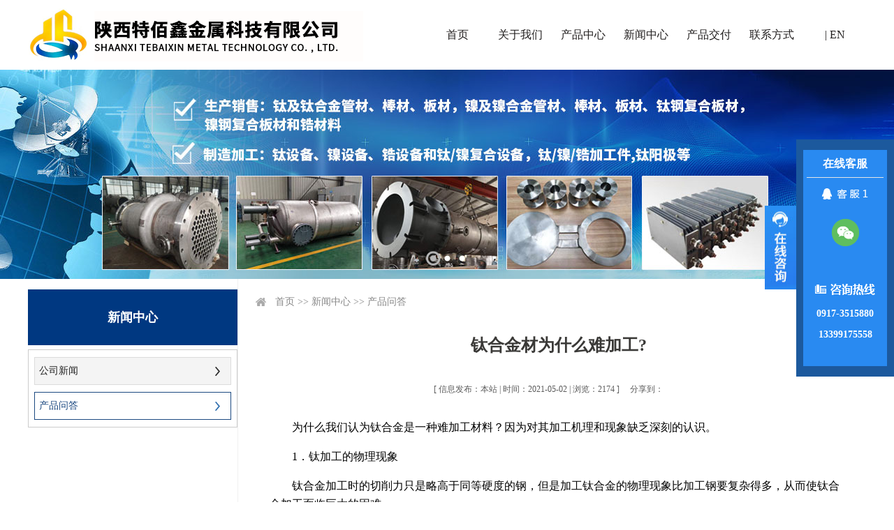

--- FILE ---
content_type: text/html; charset=utf8
request_url: http://www.tbxjs.com/index.php?ie=2-28-60-1
body_size: 6612
content:

<!DOCTYPE html PUBLIC "-//W3C//DTD XHTML 1.0 Transitional//EN" "http://www.w3.org/TR/xhtml1/DTD/xhtml1-transitional.dtd">
<html xmlns="http://www.w3.org/1999/xhtml">
<head>
<title>钛合金材为什么难加工?,产品问答,陕西特佰鑫金属科技有限公司 </title>
<meta http-equiv="x-ua-compatible" content="ie=10" />
<meta http-equiv="Content-Type" content="text/html; charset=utf-8">
<meta name="keywords" content="钛合金材为什么难加工?,产品问答,陕西特佰鑫金属科技有限公司_13399175558_钛换热器厂家_化工用钛反应釜_耐腐蚀钛储罐_钛再沸器_钛冷凝器_钛盘管定制_宝鸡钛阳极_钛搅拌器_钛加工件类_钛管批发_钛棒价格_钛板直供_镍管直供_镍棒_镍板_钛合金加工。电话：0917-3515880">
<meta name="description" content="钛合金材为什么难加工?,,陕西特佰鑫金属科技有限公司_钛换热器厂家_化工用钛反应釜_耐腐蚀钛储罐_钛再沸器_钛冷凝器_钛盘管定制_宝鸡钛阳极_钛搅拌器_钛加工件类_钛管批发_钛棒价格_钛板直供_镍管直供_镍棒_镍板_钛合金加工。电话：0917-3515880">
<link rel="icon" href="favicon.ico" type="image/x-icon" />
<link rel="shortcut icon" href="favicon.ico" type="image/x-icon" />
<link rel="stylesheet" href="./Theme/default/css/index.css">
<link rel="stylesheet" href="./Theme/default/css/banneron.css">
<script type="text/javascript" src="./Sta/js/jquery-1.7.2.min.js"></script>
<script type="text/javascript" src="./Sta/js/jquery-menu.js"></script>
<script type="text/javascript" src="./Theme/default/js/scrollall.js"></script>
<script type="text/javascript" src="./Sta/js/jquery.event.drag-1.5.min.js"></script>
<script type="text/javascript" src="./Sta/js/jquery.touchSlider.js"></script>
<script type="text/javascript" src="./Sta/js/common.js"></script>
<script type="text/javascript" src="./Theme/default/js/RelatedProducts.js"></script>
<script type="text/javascript" charset="utf-8" src="http://static.bshare.cn/b/buttonLite.js#style=-1&amp;uuid=&amp;pophcol=2&amp;lang=zh"></script>
<script type="text/javascript" charset="utf-8" src="http://static.bshare.cn/b/bshareC0.js"></script>
</head>
<body>
<div class="header">
    <div class="header-list">
        <div class="logo"><a href="./index.php"></a></div>
        <div class="menu">
            <ul id="nav-menu"><li class='navOn0'><a href="index.php" target="_self" class="menu_ico0">首页</a></li><li class='navOn1'><a href="http://www.tbxjs.com/index.php?ie=1-2-1" target="_self" class="menu_ico1">关于我们</a></li><li class='navOn2'><a href="http://www.tbxjs.com/index.php?ie=31-4-1" target="_self" class="menu_ico2">产品中心</a></li><li class='navOn3'><a href="http://www.tbxjs.com/index.php?ie=1-26-1" target="_self" class="menu_ico3">新闻中心</a></li><li class='navOn4'><a href="http://www.tbxjs.com/index.php?ie=1-30-1" target="_self" class="menu_ico4">产品交付</a></li><li class='navOn5'><a href="http://www.tbxjs.com/index.php?ie=1-31-1" target="_self" class="menu_ico5">联系方式</a></li><li class='navOn6'><a href="./EN" target="_self" class="menu_ico6">| EN</a></li></ul>        </div>
    </div>
</div>
<div class="banneron">
    <script type="text/javascript">
		$(document).ready(function () {
			$(".main_visual").hover(function(){$("#btn_prev,#btn_next").fadeIn()},function(){$("#btn_prev,#btn_next").fadeOut()})
			$dragBln = false;
			$(".main_image").touchSlider({flexible : true,speed : 200,btn_prev : $("#btn_prev"),btn_next : $("#btn_next"),paging : $(".flicking_con a"),counter : function (e) {$(".flicking_con a").removeClass("on").eq(e.current-1).addClass("on");}});
			$(".main_image").bind("mousedown", function() {$dragBln = false;})
			$(".main_image").bind("dragstart", function() {$dragBln = true;})
			$(".main_image a").click(function() {if($dragBln) {return false;}})
			timer = setInterval(function() { $("#btn_next").click();}, 5000);
			$(".main_visual").hover(function() {clearInterval(timer);}, function() {timer = setInterval(function() { $("#btn_next").click();}, 5000);})
			$(".main_image").bind("touchstart", function() {clearInterval(timer);}).bind("touchend", function() {timer = setInterval(function() { $("#btn_next").click();}, 5000);})
			padd_height=$(".main_image").height();sets_height=padd_height-40;$(".main_image li span").css("height",padd_height);$(".flicking_inner").css("top",sets_height);
		});
	</script>
<div class="main_visual">
	<div class="flicking_con">
		<div class="flicking_inner" >
			<a href="#"></a><a href="#"></a><a href="#"></a>
		</div>
	</div>
	<div class="main_image">
		<ul>
			<li><span style="background:url(./Theme/default/images/a1.jpg) no-repeat 50% 0px"></span></li>
			<li><span style="background:url(./Theme/default/images/a2.jpg) no-repeat 50% 0px"></span></li>
			<li><span style="background:url(./Theme/default/images/a3.jpg) no-repeat 50% 0px"></span></li>
		</ul>
		<a href="javascript:;" id="btn_prev"></a><a href="javascript:;" id="btn_next"></a>
	</div>
</div></div><div class="mainer">
<div class="mainer-list-side">
<div class="mainer-side"><div class='public-side-name'><h1>新闻中心</h1><ul><li ><a href='http://www.tbxjs.com/index.php?ie=1-27-1'>公司新闻</a></li><li class='onm'><a href='http://www.tbxjs.com/index.php?ie=1-28-1'>产品问答</a></li></ul></div>

</div>
<div class="mainer-square">
<div class="mainer-path"><a href='index.php' class='guide_menu'> 首页</a> &gt;&gt; <a  href='http://www.tbxjs.com/index.php?ie=1-26-1' class='guide_menu'>新闻中心</a> &gt;&gt; <a  href='http://www.tbxjs.com/index.php?ie=1-28-1' class='guide_menu'>产品问答</a></div>
<div class="mainer-page-list"><div class='caption'><h1>钛合金材为什么难加工?</h1><div class='share-list-type'><div class='share-list'><b>[ 信息发布：本站 |&nbsp;时间：2021-05-02  |  浏览：2174 ]</b><div class='share'><span >分享到：</span><div class='bshare-custom'>
            <a title='分享到微信' class='bshare-weixin'></a>
            <a title='分享到QQ好友' class='bshare-qqim'></a>
            <a title='分享到QQ空间' class='bshare-qzone'></a>
            <a title='分享到新浪微博' class='bshare-sinaminiblog'></a>
            <a title='分享到人人网' class='bshare-renren'></a>
            <a title='分享到网易微博' class='bshare-neteasemb'></a>
            <a title='更多平台' class='bshare-more bshare-more-icon more-style-addthis'></a>
            </div></div></div></div></div><div class='showText'><p style="font-size:16px;text-indent:2em;margin-top:0px;margin-bottom:1em;line-height:2;">
	<span style="font-size:16px;line-height:26px;"><span style="font-size:16px;line-height:26px;">为什么我们认为</span><a href="http://www.tbxjs.com/" target="_blank"><span style="font-size:16px;line-height:26px;">钛合金</span></a><span style="font-size:16px;line-height:26px;">是一种难加工材料？因为对其加工机理和现象缺乏深刻的认识。</span></span> 
</p>
<p style="font-size:16px;text-indent:2em;margin-top:0px;margin-bottom:1em;line-height:2;">
	<span style="font-size:16px;line-height:26px;">1．</span><a href="http://www.tbxjs.com/" target="_blank"><span style="font-size:16px;line-height:26px;">钛加工</span></a><span style="font-size:16px;line-height:26px;">的物理现象</span>
</p>
<p style="font-size:16px;text-indent:2em;margin-top:0px;margin-bottom:1em;line-height:2;">
	<span style="font-size:16px;line-height:26px;">钛合金加工时的切削力只是略高于同等硬度的钢，但是加工钛合金的物理现象比加工钢要复杂得多，从而使</span><a href="http://www.tbxjs.com/" target="_blank"><span style="font-size:16px;line-height:26px;">钛合金</span></a><span style="font-size:16px;line-height:26px;">加工面临巨大的困难。</span>
</p>
<p style="font-size:16px;text-indent:2em;margin-top:0px;margin-bottom:1em;line-height:2;">
	<span style="font-size:16px;line-height:26px;">大多数的</span><a href="http://www.tbxjs.com/" target="_blank"><span style="font-size:16px;line-height:26px;">钛合金</span></a><span style="font-size:16px;line-height:26px;">的热导率很低，只有钢的1/7，铝的1/16。因此，在切削钛合金过程中产生的热量不会迅速传递给工件或被切屑带走，而集聚在切削区域，所产生的温度可高达1 000℃以上，使刀具的刃口迅速磨损、崩裂和生成积屑瘤，快速出现磨损的刀刃，又使切削区域产生更多的热量，进一步缩短刀具的寿命。</span>
</p>
<p style="font-size:16px;text-indent:2em;margin-top:0px;margin-bottom:1em;line-height:2;">
	<span style="font-size:16px;line-height:26px;">切削过程中产生的高温同时破坏了</span><a href="http://www.tbxjs.com/" target="_blank"><span style="font-size:16px;line-height:26px;">钛合金零件</span></a><span style="font-size:16px;line-height:26px;">的表面完整性，导致零件几何精度下降和出现严重减少其疲劳强度的加工硬化现象。</span>
</p>
<p style="font-size:16px;text-indent:2em;margin-top:0px;margin-bottom:1em;line-height:2;">
	<a href="http://www.tbxjs.com/" target="_blank"><span style="font-size:16px;line-height:26px;">钛合金</span></a><span style="font-size:16px;line-height:26px;">的弹性对零件性能来说可能是有益的，但是在切削过程中，工件的弹性变形是产生振动的重要原因。切削压力使“弹性”的工件离开刀具和反弹，从而使刀具与工件之间摩擦现象大于切削作用。摩擦过程也会产生热，加重了</span><a href="http://www.tbxjs.com/" target="_blank"><span style="font-size:16px;line-height:26px;">钛合金</span></a><span style="font-size:16px;line-height:26px;">导热性不良问题。</span>
</p>
<p style="font-size:16px;text-indent:2em;margin-top:0px;margin-bottom:1em;line-height:2;">
	<span style="font-size:16px;line-height:26px;">加工薄壁或环形等易变形零件时，这个问题就更加严重，将</span><a href="http://www.tbxjs.com/" target="_blank"><span style="font-size:16px;line-height:26px;">钛合金</span></a><span style="font-size:16px;line-height:26px;">薄壁零件加工到预期的尺寸精度不是一件容易的事。因为随着工件材料被刀具推开时，薄壁的局部变形已经超出弹性范围而产生塑性变形，切削点的材料强度和硬度明显增加。此时，按照原先确定的切削速度加工就变得过高，进一步导致刀具急剧磨损。</span>
</p>
<p style="font-size:16px;text-indent:2em;margin-top:0px;margin-bottom:1em;line-height:2;">
	<span style="font-size:16px;line-height:26px;">“热”是</span><a href="http://www.tbxjs.com/" target="_blank"><span style="font-size:16px;line-height:26px;">钛合金</span></a><span style="font-size:16px;line-height:26px;">难加工的“罪魁祸首”！</span>
</p>
<p>
	<span style="font-size:16px;line-height:26px;"><a href="http://www.tbxjs.com/" target="_blank"><img src="http://www.tbxjs.com/images/image/202105/20210502112936_42908.jpg" alt="" /></a><br />
<span style="font-size:16px;line-height:26px;">2.加工钛合金的工艺诀窍</span></span> 
</p>
<p style="font-size:16px;text-indent:2em;margin-top:0px;margin-bottom:1em;line-height:2;">
	<span style="font-size:16px;line-height:26px;">在理解</span><a href="http://www.tbxjs.com/" target="_blank"><span style="font-size:16px;line-height:26px;">钛合金加工</span></a><span style="font-size:16px;line-height:26px;">机理的基础上，加上以往的经验，加工</span><a href="http://www.tbxjs.com/" target="_blank"><span style="font-size:16px;line-height:26px;">钛合金</span></a><span style="font-size:16px;line-height:26px;">的主要工艺诀窍如下：</span>
</p>
<p style="font-size:16px;text-indent:2em;margin-top:0px;margin-bottom:1em;line-height:2;">
	<span style="font-size:16px;line-height:26px;">(1)采用正角型几何形状的刀片，以减少切削力、切削热和工件的变形。</span>
</p>
<p style="font-size:16px;text-indent:2em;margin-top:0px;margin-bottom:1em;line-height:2;">
	<span style="font-size:16px;line-height:26px;">(2)保持恒定的进给以避免工件的硬化，在切削过程中刀具要始终处于进给状态，铣削时径向吃刀量ae应为半径的30%。</span>
</p>
<p style="font-size:16px;text-indent:2em;margin-top:0px;margin-bottom:1em;line-height:2;">
	<span style="font-size:16px;line-height:26px;">(3)采用高压大流量切削液，以保证加工过程的热稳定性，防止因温度过高导致工件表面变性和刀具损坏。</span>
</p>
<p style="font-size:16px;text-indent:2em;margin-top:0px;margin-bottom:1em;line-height:2;">
	<span style="font-size:16px;line-height:26px;">(4)保持刀片刃口锋利，钝的刀具是热集结和磨损的原因，容易导致刀具失效。</span>
</p>
<p style="font-size:16px;text-indent:2em;margin-top:0px;margin-bottom:1em;line-height:2;">
	<span style="font-size:16px;line-height:26px;">(5)尽可能在</span><a href="http://www.tbxjs.com/" target="_blank"><span style="font-size:16px;line-height:26px;">钛合金</span></a><span style="font-size:16px;line-height:26px;">最软的状态加工，因为淬硬后材料变得更难加工，热处理提高了材料的强度并增加刀片的磨损。</span>
</p>
<p style="font-size:16px;text-indent:2em;margin-top:0px;margin-bottom:1em;line-height:2;">
	<span style="font-size:16px;line-height:26px;">(6)使用大的刀尖圆弧半径或倒角切入，尽可能把更多的刀刃进入切削。这可以减少每一点的切削力和热量，防止局部破损。在铣削</span><a href="http://www.tbxjs.com/" target="_blank"><span style="font-size:16px;line-height:26px;">钛合金</span></a><span style="font-size:16px;line-height:26px;">时，各切削参数中切削速度对刀具寿命vc的影响最大，径向吃刀量（铣削深度）ae次之。</span>
</p>
<p>
	<br />
</p>
<div style="text-align:center;">
	<a href="http://www.tbxjs.com/" target="_blank"><img src="http://www.tbxjs.com/images/image/202105/20210502113008_55470.jpg" alt="" /></a> 
</div>
<span style="font-size:16px;line-height:26px;"> 
<div style="text-align:left;">
	<span style="font-size:16px;line-height:26px;"><span style="font-size:16px;line-height:26px;">3.从刀片入手解决</span><a href="http://www.tbxjs.com/" target="_blank"><span style="font-size:16px;line-height:26px;">钛</span></a><span style="font-size:16px;line-height:26px;">加工难题</span></span> 
</div>
</span> 
<p>
	<br />
</p>
<p style="font-size:16px;text-indent:2em;margin-top:0px;margin-bottom:1em;line-height:2;">
	<a href="http://www.tbxjs.com/" target="_blank"><span style="font-size:16px;line-height:26px;">钛合金</span></a><span style="font-size:16px;line-height:26px;">加工时出现的刀片沟槽磨损是后面和前面在沿切削深度方向上的局部磨损，它往往是由于前期加工留下的硬化层所造成的。刀具与工件材料在加工温度超过800℃的化学反应和扩散，也是形成沟槽磨损的原因之一。因为在加工过程中，工件的钛分子在刀片的前面积聚，在高压高温下“焊接”到刀刃上，形成积屑瘤。当积屑瘤从刀刃上剥离时，将刀片的硬质合金涂层带走，因此，</span><a href="http://www.tbxjs.com/" target="_blank"><span style="font-size:16px;line-height:26px;">钛合金</span></a><span style="font-size:16px;line-height:26px;">加工需要特殊的刀片材料和几何形状。</span>
</p>
<p style="font-size:16px;text-indent:2em;margin-top:0px;margin-bottom:1em;line-height:2;">
	<span style="font-size:16px;line-height:26px;">4.适合钛加工的刀具结构</span>
</p>
<p style="font-size:16px;text-indent:2em;margin-top:0px;margin-bottom:1em;line-height:2;">
	<a href="http://www.tbxjs.com/" target="_blank"><span style="font-size:16px;line-height:26px;">钛合金</span></a><span style="font-size:16px;line-height:26px;">加工的焦点是热，大量高压切削液要及时准确地喷射到切削刃上，才能够快速地将热量移除。市场上有专门用于钛合金加工的铣刀独特结构。</span>
</p></div><div id='home-page'><span class='home-page-prev'><a href='http://www.tbxjs.com/index.php?ie=2-28-62-1'title='钛材的焊接要点有哪些？'>[ 上一页 ] 钛材的焊接要点有哪些？</a></span><span class='home-page-next'><a href='http://www.tbxjs.com/index.php?ie=2-28-58-1'title='钛管在发电站的应用有什么优势？'>[ 下一页 ] 钛管在发电站的应用有什么优势？</a></span></div></div>
</div>
</div>
</div>
<div class="footer">
    <div class="footer-list">
        <dl class='public-sort-name'><dt><a href='http://www.tbxjs.com/index.php?ie=1-1-1'>关于我们</a></dt><dd class='sort1'><a href='http://www.tbxjs.com/index.php?ie=1-2-1' target='_blank'>公司简介</a></dd><dd class='sort2'><a href='http://www.tbxjs.com/index.php?ie=1-3-1' target='_blank'>企业文化</a></dd></dl>        <dl class='public-sort-name'><dt><a href='http://www.tbxjs.com/index.php?ie=31-4-1'>产品中心</a></dt><dd class='sort1'><a href='http://www.tbxjs.com/index.php?ie=31-5-1' target='_blank'>设备类</a></dd><dd class='sort2'><a href='http://www.tbxjs.com/index.php?ie=31-12-1' target='_blank'>加工类</a></dd><dd class='sort3'><a href='http://www.tbxjs.com/index.php?ie=31-19-1' target='_blank'>材料类</a></dd></dl>        <dl class='public-sort-name'><dt><a href='http://www.tbxjs.com/index.php?ie=1-26-1'>新闻中心</a></dt><dd class='sort1'><a href='http://www.tbxjs.com/index.php?ie=1-27-1' target='_blank'>公司新闻</a></dd><dd class='sort2'><a href='http://www.tbxjs.com/index.php?ie=1-28-1' target='_blank'>产品问答</a></dd></dl>        <div class="cart-img"><img src='http://www.tbxjs.com/images/place/20201124161133zjOXfl.png' width='100' height='100'><span>扫一扫访问手机站</span></div>
        <dl class="public-sort-name" style="float: right;margin-right: 15px;border-left: 1px solid #323232;padding-left: 100px;">
            <dd class="f-logo"><a href="./index.php"></a></dd>
            <dd class="f-site">地址：陕西省宝鸡市高新开发区马营镇郭家村段23号</dd>
            <dd class="f-tel">电话：0917－3515880</dd>
            <dd class="f-fax">手机：13399175558（同微信）</dd>
            <dd class="f-mail">邮箱：418969267@qq.com</dd>
        </dl>
    </div>
    <div class="footer-copy">
        <div class="copy">
            版权所有<a href="./Admin/governlgn.php" target="_blank">：</a>陕西特佰鑫金属科技有限公司&nbsp;&nbsp;&nbsp;&nbsp;<a
                href="https://beian.miit.gov.cn/" target="_blank">陕ICP备2020016951号</a>&nbsp;&nbsp;&nbsp;技术支持：<a
            href="http://www.bjsjwl.com" target="_blank">世纪网络</a>
            <div class="cart-list">
                <a href="" class="cart-xl" target="_blank"></a>
                <a href="javascript:void (0)" class="cart-wex" target="_blank"><img src='http://www.tbxjs.com/Theme/default/images/wx.jpg' alt='' border='0'/></a>
                <a href="http://wpa.qq.com/msgrd?v=3&uin=418969267&site=qq&menu=yes" class="cart-q" target="_blank"></a>
            </div>
        </div>
    </div>
</div>
<script type="text/javascript" src="./Theme/default/js/jquery.floatqq.js"></script>
<div id="online_qq_layer">
    <div id="online_qq_tab">
        <a id="floatShow" style="display:none;" href="javascript:void(0);">收缩</a>
        <a id="floatHide" style="display:block;" href="javascript:void(0);">展开</a>
    </div>
    <div id="onlineService">
        <div class="onlineMenu">
            <h3 class="tQQ">在线客服</h3>
            <ul>
                <li><a target='_blank' href='http://wpa.qq.com/msgrd?v=3&uin=418969267&site=qq&menu=yes'><img src='http://www.tbxjs.com/Theme/default/images/QQ.png' alt='点击这里给我发消息' border='0' align='absmiddle' title='点击这里给我发消息'/></a></li>
                <li class="weixin"><img src='http://www.tbxjs.com/Theme/default/images/wx.jpg' alt='' border='0' align='absmiddle' title=''/></li>
            </ul>
            <div class="qTel">
                <span></span>
                <p>0917-3515880</p>
                <p>13399175558</p>
            </div>
        </div>
        <div class="btmbg"></div>
    </div>
</div>
<script>
    (function(){
        var src = "https://jspassport.ssl.qhimg.com/11.0.1.js?d182b3f28525f2db83acfaaf6e696dba";
        document.write('<script src="' + src + '" id="sozz"><\/script>');
    })();
</script>
<!--<script type="text/javascript">-->
<!--    document.oncontextmenu=function(){return false};-->
<!--    document.ondragstart=function(){return false};-->
<!--    document.onselectstart =function(){return false};-->
<!--    document.onselect=function(){document.selection.empty();};-->
<!--    document.oncopy=function(){document.selection.empty();};-->
<!--    document.onbeforecopy=function(){return false};-->
<!--    document.onmouseup=function(){document.selection.empty();}-->
<!--    $(document).bind("contextmenu", function () { return false; });//禁止右键-->
<!--    document.oncontextmenu = function () { return false; };-->
<!--    document.onkeydown = function (event) {-->
<!--        if (window.event && window.event.keyCode == 123) {-->
<!--            event.keyCode = 0;-->
<!--            event.returnValue = false;-->
<!--            return false;-->
<!--        }-->
<!--    }-->
<!--</script>-->

</body>
</html>

--- FILE ---
content_type: text/css
request_url: http://www.tbxjs.com/Theme/default/css/index.css
body_size: 120315
content:
@charset "UTF-8";
body, ul, ol, li, p, h1, h2, h3, h4, h5, h6, form, fieldset, img, div, table, tr, th, td, dl, dt, dd {
  margin: 0;
  padding: 0;
}

img {
  border: 0;
}

input, select {
  font-size: 14px;
  vertical-align: middle;
}

ul, ol, li {
  list-style: none;
}

a {
  font-size: 14px;
  color: #000;
  text-decoration: none;
}

::-webkit-input-placeholder {
  font-size: 12px;
  color: #999;
}

:-ms-input-placeholder {
  font-size: 12px;
  color: #999;
}

::-ms-input-placeholder {
  font-size: 12px;
  color: #999;
}

body {
  width: 100%;
  height: auto;
  font-size: 14px;
  font-family: "Microsoft Yahei";
  margin: 0 auto;
  padding: 0;
  background: #fff;
}

.header {
  width: 100%;
  height: 100px;
  background: #fff;
  clear: both;
  overflow: hidden;
}
.header .header-list {
  width: 1200px;
  height: 100px;
  margin: 0 auto;
}
.header .header-list .logo {
  float: left;
  width: 480px;
  height: 76px;
  background: url("../images/logo.png") no-repeat left center;
  margin: 12px auto;
}
.header .header-list .menu {
  float: right;
  width: 630px;
  height: 100px;
}

.banner {
  width: 100%;
  height: 623px;
}

.banneron {
  width: 100%;
  height: 300px;
}

.keywords {
  width: 1200px;
  height: 40px;
  margin: 0 auto;
  clear: both;
  overflow: hidden;
}
.keywords ul li {
  float: left;
  width: auto;
  height: 40px;
  line-height: 40px;
  font-size: 14px;
  color: #505253;
  margin-right: 10px;
}

.about {
  width: 1200px;
  height: 415px;
  background: #EFEFEF;
  border: 1px solid #DCDCDC;
  border-radius: 4px;
  margin: 60px auto 80px auto;
  overflow: hidden;
}
.about .about-list {
  width: 1200px;
  height: 505px;
  margin: 0 auto;
}
.about .about-list .about-title {
  float: left;
  width: 500px;
  height: 310px;
  margin: 40px;
}
.about .about-list .about-title h2 {
  width: 100%;
  height: 40px;
  line-height: 40px;
  text-align: left;
  font-size: 36px;
  color: #003881;
  font-weight: normal;
}
.about .about-list .about-img {
  float: right;
  width: 620px;
  height: 415px;
}
.about .about-list .about-img img {
  display: block;
  width: 620px;
  height: 415px;
}

.place {
  width: 100%;
  height: 137px;
  background: url("../images/place.jpg") no-repeat center;
}

.products {
  width: 100%;
  height: 1283px;
  background: url("../images/probg.jpg") no-repeat center;
  clear: both;
  overflow: hidden;
  margin: 0 auto 30px auto;
}
.products .products-head {
  width: 1200px;
  height: 110px;
  margin: 80px auto 60px auto;
}
.products .products-head a {
  display: block;
  width: 651px;
  height: 110px;
  margin: 0 auto;
}
.products .products-head a span {
  display: block;
  font-size: 36px;
  color: #003881;
  height: 40px;
  line-height: 40px;
  text-align: center;
  margin-bottom: 15px;
}
.products .products-head a b {
  display: block;
  font-size: 13px;
  line-height: 30px;
  color: #53585F;
  letter-spacing: 1px;
  text-align: center;
}
.products .products-list {
  width: 1200px;
  height: 880px;
  margin: 0 auto;
}
.products .products-list .products-sort-list {
  float: left;
  width: 300px;
  height: 880px;
  background: #F4F4F4;
}
.products .products-list .products-sort-list h1 {
  width: 300px;
  height: 60px;
  background: #003881;
  font-weight: normal;
}
.products .products-list .products-sort-list h1 a {
  display: block;
  width: 300px;
  height: 60px;
  line-height: 60px;
  font-size: 24px;
  color: #fff;
  text-align: center;
}
.products .products-list .products-sort-list .products-sort-name {
  width: 290px;
  height: auto;
  margin: 0 5px 15px 5px;
  clear: both;
  overflow: hidden;
}
.products .products-list .products-sort-list .products-sort-name dt {
  width: 100%;
  height: 42px;
  line-height: 42px;
  border-bottom: 1px solid #D8D8D8;
  text-indent: 6px;
  margin: 5px 0 15px 0;
  color: #000;
}
.products .products-list .products-sort-list .products-sort-name dt a {
  font-size: 18px;
  color: #000;
  padding-left: 15px;
}
.products .products-list .products-sort-list .products-sort-name dd {
  height: 30px;
  line-height: 30px;
}
.products .products-list .products-sort-list .products-sort-name dd a {
  font-size: 14px;
  color: rgba(0, 0, 0, 0.8);
  letter-spacing: 2px;
}
.products .products-list .products-sort-list .products-sort-name dd.sort5 a {
  letter-spacing: 0;
}

.pay {
  width: 100%;
  height: 498px;
  background: url("../images/pay.jpg") no-repeat center;
  margin: 0 auto;
  clear: both;
  overflow: hidden;
}
.pay .pay-head {
  width: 1200px;
  height: 100px;
  margin: 30px auto;
}
.pay .pay-head a {
  display: block;
  width: 651px;
  height: 110px;
  margin: 0 auto;
}
.pay .pay-head a span {
  display: block;
  font-size: 36px;
  color: #fff;
  height: 40px;
  line-height: 40px;
  text-align: center;
  margin-bottom: 15px;
}
.pay .pay-head a b {
  display: block;
  font-size: 13px;
  line-height: 30px;
  color: #fefefe;
  letter-spacing: 1px;
  text-align: center;
}
.pay .pay-list {
  width: 1200px;
  height: 240px;
  margin: 0 auto;
}

.advantage {
  width: 1200px;
  height: auto;
  margin: 0 auto;
  clear: both;
  overflow: hidden;
}
.advantage .advantage-head {
  width: 1200px;
  height: 120px;
  margin: 60px auto 45px auto;
}
.advantage .advantage-head span {
  display: block;
  font-size: 32px;
  color: #003881;
  height: 40px;
  line-height: 40px;
  text-align: center;
  margin-bottom: 15px;
}
.advantage .advantage-head span strong {
  font-size: 48px;
}
.advantage .advantage-head b {
  display: block;
  width: 651px;
  margin: 0 auto;
  font-size: 13px;
  line-height: 30px;
  color: #53585F;
  letter-spacing: 1px;
  text-align: center;
}
.advantage .advantage-list {
  width: 1200px;
  height: 414px;
  overflow: hidden;
  margin: 0 auto 80px auto;
}
.advantage .advantage-list .advantage-sort-pic {
  width: 1200px;
  height: 414px;
}
.advantage .advantage-list .advantage-sort-pic ul li {
  float: left;
  width: 314px;
  height: 414px;
  position: relative;
}
.advantage .advantage-list .advantage-sort-pic ul li a {
  display: block;
}
.advantage .advantage-list .advantage-sort-pic ul li a.a-img {
  width: 314px;
  height: 414px;
}
.advantage .advantage-list .advantage-sort-pic ul li a.a-img img {
  display: block;
  width: 314px;
  height: 414px;
}
.advantage .advantage-list .advantage-sort-pic ul li a.a-intro {
  width: 294px;
  height: 88px;
  line-height: 23px;
  padding: 10px;
  position: absolute;
  bottom: 0;
  font-size: 14px;
  color: #565B5F;
}
.advantage .advantage-list .advantage-sort-pic ul li.sort2 {
  margin: 0 128px;
}

.service {
  width: 100%;
  height: auto;
  margin: 0 auto;
  clear: both;
  overflow: hidden;
}
.service .service-head {
  width: 1200px;
  height: 110px;
  clear: both;
  overflow: hidden;
  margin: 120px auto 60px auto;
}
.service .service-head span {
  display: block;
  font-size: 36px;
  color: #003881;
  height: 40px;
  line-height: 40px;
  text-align: center;
  margin-bottom: 15px;
}
.service .service-head b {
  display: block;
  width: 651px;
  margin: 0 auto;
  font-size: 13px;
  line-height: 30px;
  color: #53585F;
  letter-spacing: 1px;
  text-align: center;
}
.service .service-list {
  width: 1300px;
  height: 140px;
  background: url("../images/servicebg.png") no-repeat center;
  margin: 30px auto 60px auto;
}

.news {
  width: 100%;
  height: 949px;
  background: url("../images/news.jpg") no-repeat center;
  margin: 0 auto;
  clear: both;
  overflow: hidden;
}
.news .news-bg {
  width: 1200px;
  height: 849px;
  background: #fff;
  margin: 100px auto 0 auto;
  clear: both;
  overflow: hidden;
}
.news .news-bg .news-head {
  width: 1200px;
  height: 105px;
  margin: 30px auto;
}
.news .news-bg .news-head a {
  display: block;
  width: 651px;
  height: 105px;
  margin: 0 auto;
}
.news .news-bg .news-head a span {
  display: block;
  font-size: 36px;
  color: #003881;
  height: 40px;
  line-height: 40px;
  text-align: center;
  margin-bottom: 15px;
}
.news .news-bg .news-head a b {
  display: block;
  margin: 0 auto;
  font-size: 13px;
  line-height: 30px;
  color: #53585F;
  letter-spacing: 1px;
  text-align: center;
}
.news .news-bg .news-list {
  width: 1200px;
  height: 350px;
  margin: 0 auto;
}
.news .news-bg .product-key {
  width: 1200px;
  height: 0 auto;
  clear: both;
  overflow: hidden;
  margin: 0 auto;
}
.news .news-bg .product-key .product-key-head {
  width: 1140px;
  height: 44px;
  line-height: 44px;
  margin: 0 auto;
  border-bottom: 1px solid #CCD7E6;
}
.news .news-bg .product-key .product-key-head span {
  display: block;
  float: left;
  font-size: 20px;
  color: #003881;
  margin-left: 10px;
}
.news .news-bg .product-key .product-key-head a {
  display: block;
  float: right;
  font-size: 12px;
  color: #666;
  margin-right: 10px;
}
.news .news-bg .product-key .product-key-list {
  width: 1140px;
  height: 220px;
  margin: 0 auto;
}
.news .news-bg .product-key .product-key-list .public-technology {
  width: 100%;
  height: 220px;
}
.news .news-bg .product-key .product-key-list .public-technology ul li {
  float: left;
  width: 530px;
  height: 90px;
  margin: 20px 5px 0 5px;
}
.news .news-bg .product-key .product-key-list .public-technology ul li.technology2, .news .news-bg .product-key .product-key-list .public-technology ul li.technology4 {
  float: right;
}
.news .news-bg .product-key .product-key-list .public-technology ul li a {
  display: block;
  width: 530px;
  height: 90px;
}
.news .news-bg .product-key .product-key-list .public-technology ul li a.a-title {
  width: 100%;
  height: 35px;
  line-height: 35px;
}
.news .news-bg .product-key .product-key-list .public-technology ul li a.a-title b {
  display: block;
  float: left;
  width: 35px;
  height: 35px;
  background: url("../images/tq.png") no-repeat left center;
}
.news .news-bg .product-key .product-key-list .public-technology ul li a.a-title span {
  display: block;
  float: left;
  width: 485px;
  height: 35px;
  line-height: 35px;
  font-size: 15px;
  color: #000;
  overflow: hidden;
}
.news .news-bg .product-key .product-key-list .public-technology ul li a.a-intro {
  width: 100%;
  height: 35px;
  line-height: 35px;
}
.news .news-bg .product-key .product-key-list .public-technology ul li a.a-intro b {
  display: block;
  float: left;
  width: 35px;
  height: 35px;
  background: url("../images/ta.png") no-repeat left center;
}
.news .news-bg .product-key .product-key-list .public-technology ul li a.a-intro span {
  display: block;
  float: left;
  width: 485px;
  height: 60px;
  line-height: 30px;
  font-size: 14px;
  color: #666;
}
.news .news-bg .product-key .product-key-list .public-technology ul li:hover .a-title span {
  color: #003881;
}
.news .news-bg .product-key .product-key-list .public-technology ul li:hover .a-intro span {
  color: rgba(206, 123, 29, 0.8);
}

.footer {
  width: 100%;
  height: 390px;
  background: #1A1A1A;
  clear: both;
  overflow: hidden;
}
.footer .footer-list {
  width: 1200px;
  height: 340px;
  margin: 0 auto;
}
.footer .footer-list .cart-img {
  float: left;
  width: 100px;
  height: 125px;
  margin: 45px 30px 0 0;
}
.footer .footer-list .cart-img img {
  display: block;
  width: 100px;
  height: 100px;
}
.footer .footer-list .cart-img span {
  display: block;
  width: 100px;
  height: 25px;
  line-height: 25px;
  text-align: center;
  font-size: 12px;
  color: #fff;
}
.footer .footer-copy {
  width: 100%;
  height: 50px;
  background: #0F0F0F;
  text-align: left;
}
.footer .footer-copy .copy {
  width: 1200px;
  line-height: 50px;
  font-size: 14px;
  color: rgba(255, 255, 255, 0.6);
  margin: 0 auto;
  position: relative;
}
.footer .footer-copy .copy a {
  font-size: 14px;
  color: rgba(255, 255, 255, 0.6);
}
.footer .footer-copy .copy .cart-list {
  position: absolute;
  right: 0;
  bottom: 10px;
}
.footer .footer-copy .copy .cart-list a {
  display: block;
  float: left;
  width: 25px;
  height: 25px;
  border-radius: 50%;
  margin: 0 5px;
}
.footer .footer-copy .copy .cart-list a.cart-xl {
  background: url("../images/xl.png") no-repeat center #7F8182;
}
.footer .footer-copy .copy .cart-list a.cart-wex {
  background: url("../images/wex.png") no-repeat center #7F8182;
  position: relative;
}
.footer .footer-copy .copy .cart-list a.cart-wex img {
  display: none;
  width: 90px;
  height: 90px;
  position: absolute;
  bottom: 50px;
  left: -30px;
}
.footer .footer-copy .copy .cart-list a.cart-wex:hover img {
  display: block;
}
.footer .footer-copy .copy .cart-list a.cart-q {
  background: url("../images/q.png") no-repeat center #7F8182;
}

/**内容**/
.mainer {
  width: 100%;
  height: auto;
  margin: 0 auto;
  clear: both;
  overflow: hidden;
}
.mainer .mainer-list-side {
  width: 1200px;
  height: auto;
  margin: 0 auto;
}
.mainer .mainer-list-side .mainer-side {
  float: left;
  width: 300px;
  height: auto;
  padding: 15px 0 30px 0;
}
.mainer .mainer-list-side .mainer-square {
  float: right;
  width: 880px;
  height: auto;
  margin: 0 auto;
  border-left: 1px solid #F1F1F1;
  padding: 15px 0 10px 19px;
}
.mainer .mainer-list-side .mainer-square .mainer-path {
  width: 880px;
  height: 35px;
  line-height: 35px;
  background: url(../images/home.png) no-repeat 6px center;
  text-indent: 34px;
  font-size: 14px;
  color: #888;
}
.mainer .mainer-list-side .mainer-square .mainer-path a {
  font-size: 14px;
  color: #888;
}
.mainer .mainer-list-side .mainer-square .mainer-page-list {
  width: 880px;
  height: auto;
  margin: 0 auto;
}
.mainer .mainer-list-side .mainer-square .mainer-page-list .lump-title-list {
  width: 860px;
  height: 50px;
  line-height: 50px;
  background: #F2F2F2;
  padding: 0 10px;
  margin: 15px 0;
}
.mainer .mainer-list-side .mainer-square .mainer-page-list .lump-title-list .lump-title-name {
  float: left;
  width: 85%;
  text-indent: 20px;
  line-height: 50px;
  background: url(../images/lumpNews.png) no-repeat 0 center;
}
.mainer .mainer-list-side .mainer-square .mainer-page-list .lump-title-list .lump-title-name a {
  font-size: 18px;
  font-weight: normal;
  color: #102D53;
}
.mainer .mainer-list-side .mainer-square .mainer-page-list .lump-title-list .lump-title-more {
  float: right;
  width: 15%;
  height: 50px;
  line-height: 50px;
  text-align: right;
}
.mainer .mainer-list-side .mainer-square .mainer-page-list .lump-title-list .lump-title-more a {
  font-size: 14px;
  color: #666;
}
.mainer .mainer-list-side .mainer-square .mainer-page-list .caption {
  width: 96%;
  height: auto;
  margin: 0 auto 30px auto;
}
.mainer .mainer-list-side .mainer-square .mainer-page-list .caption h1 {
  width: 100%;
  color: #3A3937;
  line-height: 40px;
  text-align: center;
  font-size: 24px;
  margin: 25px auto;
}
.mainer .mainer-list-side .mainer-square .mainer-page-list .caption .share-list-type {
  width: 100%;
  height: 30px;
  line-height: 30px;
  text-align: center;
  font-size: 16px;
  color: #555552;
  margin: 25px auto;
}
.mainer .mainer-list-side .mainer-square .mainer-page-list .caption .share-list-type .share-list {
  display: flex;
  display: -webkit-flex;
  height: 36px;
  line-height: 36px;
  font-weight: normal;
  width: 100%;
  text-align: center;
  margin: 0 auto;
  justify-content: center;
}
.mainer .mainer-list-side .mainer-square .mainer-page-list .caption .share-list-type .share-list b {
  display: block;
  height: 36px;
  line-height: 36px;
  width: auto;
  font-weight: normal;
  font-size: 12px;
  color: #5A5A5A;
  margin-right: 15px;
}
.mainer .mainer-list-side .mainer-square .mainer-page-list .caption .share-list-type .share-list .share {
  width: auto;
  height: 36px;
}
.mainer .mainer-list-side .mainer-square .mainer-page-list .caption .share-list-type .share-list .share span {
  display: block;
  float: left;
  font-size: 12px;
  color: #5A5A5A;
}
.mainer .mainer-list-side .mainer-square .mainer-page-list .caption .share-list-type .share-list .share .bshare-custom {
  float: left;
  height: 36px;
  line-height: 36px;
  width: auto;
}
.mainer .mainer-list-side .mainer-square .mainer-page-list .caption .share-list-type .share-list .share .bshare-custom a {
  display: block;
  float: left;
  margin: 9px 2px;
}
.mainer .mainer-list-side .mainer-square .mainer-page-list .showText {
  width: 94%;
  height: auto;
  margin: 0 auto;
}
.mainer .mainer-list-side .mainer-square .mainer-page-list .showText img {
  display: block;
  width: auto;
  margin: 0 auto;
}
.mainer .mainer-list-side .mainer-square .mainer-page-list .page-content {
  width: 94%;
  height: auto;
  margin: 0 auto;
  padding-top: 15px;
}

/*搜索*/
.search-list {
  width: 100%;
  height: 31px;
}
.search-list ul li {
  float: left;
}
.search-list ul li input {
  display: block;
  outline: none;
  border: none;
  background: none;
}
.search-list ul li input:focus {
  outline: none;
  border: none;
}
.search-list ul li.search-input {
  width: 210px;
  height: 31px;
}
.search-list ul li.search-input input {
  width: 210px;
  height: 31px;
  text-indent: 12px;
  font-size: 12px;
  color: #000;
}
.search-list ul li.search-submit {
  width: 45px;
  height: 31px;
}
.search-list ul li.search-submit input {
  width: 45px;
  height: 31px;
  cursor: pointer;
}

/*导航*/
#nav-menu {
  width: 100%;
  height: 100px;
  margin: 0 auto;
}
#nav-menu li {
  float: left;
  width: 90px;
  height: 100px;
  line-height: 100px;
  text-align: center;
  position: relative;
}
#nav-menu li a {
  font-size: 16px;
  color: #211e1e;
  transition: all .2s;
}
#nav-menu li:hover {
  background: #003881;
}
#nav-menu li:hover a {
  color: #fff;
}

/*侧栏*/
.public-side-name {
  width: 100%;
  height: auto;
  margin: 0 auto;
}
.public-side-name h1 {
  width: 100%;
  height: 80px;
  line-height: 80px;
  background: #003881;
  text-align: center;
  font-size: 18px;
  color: #fff;
}
.public-side-name ul {
  width: 298px;
  height: auto;
  border: 1px solid #CBCBCB;
  margin: 6px auto;
}
.public-side-name ul li {
  width: 94%;
  height: 38px;
  line-height: 38px;
  float: none;
  clear: both;
  margin: 10px auto;
  border: 1px solid #DCDCDC;
  text-indent: 6px;
  transition: all .3s;
  background: url("../images/la.png") no-repeat 96% center #F4F4F4;
  overflow: hidden;
}
.public-side-name ul li a {
  display: block;
  width: 100%;
  height: 38px;
  font-size: 14px;
  color: #222;
}
.public-side-name ul li:hover {
  border-color: #003881;
  background: url("../images/lah.png") no-repeat 96% center;
}
.public-side-name ul li:hover a {
  color: #003881;
}
.public-side-name ul li.onm {
  border-color: #1C4981;
  background: url("../images/lah.png") no-repeat 96% center;
}
.public-side-name ul li.onm a {
  color: #1C4981;
}

/*产品*/
.public-goods {
  float: right;
  width: 880px;
  height: auto;
  margin: 0 auto;
  z-index: 99999;
}
.public-goods ul li {
  float: left;
  width: 280px;
  height: 250px;
  position: relative;
  margin: 0 6px 60px 6px;
}
.public-goods ul li a {
  display: block;
}
.public-goods ul li a.a-img {
  width: 280px;
  height: 200px;
  clear: both;
  overflow: hidden;
}
.public-goods ul li a.a-img img {
  display: block;
  width: 280px;
  height: 200px;
  transition: all .45s;
}
.public-goods ul li a.a-title {
  width: 280px;
  height: 50px;
  line-height: 50px;
  background: #003881;
  text-align: center;
  font-size: 16px;
  color: #fff;
}
.public-goods ul li:hover .a-img img {
  transform: scale(1.1);
}

.public-big-goods {
  width: 1200px;
  height: 400px;
  margin: 35px auto 30px auto;
}
.public-big-goods ul li {
  float: left;
  width: 225px;
  height: 190px;
  background: #FFF;
  margin: 0 0 20px 25px;
  box-shadow: 0 0 10px 0 rgba(0, 0, 0, 0.4);
}
.public-big-goods ul li a {
  display: block;
}
.public-big-goods ul li a.a-img {
  width: 225px;
  height: 160px;
  overflow: hidden;
}
.public-big-goods ul li a.a-img img {
  display: block;
  width: 225px;
  height: 160px;
  transition: all .6s;
}
.public-big-goods ul li a.a-title {
  width: 225px;
  height: 30px;
  line-height: 30px;
  text-align: center;
  font-size: 14px;
  color: #434344;
}
.public-big-goods ul li.bigPic {
  width: 450px;
  height: 400px;
  margin: 0;
}
.public-big-goods ul li.bigPic a {
  display: block;
}
.public-big-goods ul li.bigPic a.a-img {
  width: 450px;
  height: 370px;
  overflow: hidden;
}
.public-big-goods ul li.bigPic a.a-img img {
  display: block;
  width: 450px;
  height: 370px;
}
.public-big-goods ul li.bigPic a.a-title {
  width: 450px;
  height: 30px;
  line-height: 30px;
  text-align: center;
  font-size: 14px;
  color: #434344;
}
.public-big-goods ul li:hover img {
  transform: scale(1.1);
}
.public-big-goods ul li:hover .a-title {
  background: #003881;
  font-weight: bold;
  color: #fff !important;
}

.public-goods-list {
  width: 100%;
  height: auto;
  margin: 0 auto;
}
.public-goods-list ul::after {
  content: '';
  display: table;
  overflow: hidden;
  clear: both;
  float: none;
  height: 0;
}
.public-goods-list ul li {
  float: left;
  width: 280px;
  height: 240px;
  margin: 15px 6px;
  z-index: 999;
  overflow: hidden;
  transition: all .4s;
}
.public-goods-list ul li span {
  display: block;
  width: 280px;
  height: 210px;
}
.public-goods-list ul li span a {
  display: block;
  width: 280px;
  height: 210px;
}
.public-goods-list ul li span a img {
  display: block;
  width: 280px;
  height: 210px;
}
.public-goods-list ul li h1 {
  width: 280px;
  height: 30px;
  line-height: 30px;
  text-align: center;
  font-weight: normal;
}
.public-goods-list ul li h1 a {
  display: block;
  font-size: 14px;
  color: #444;
  background: #F4F4F4;
}
.public-goods-list ul li:hover {
  box-shadow: 0 0 6px 0 rgba(0, 0, 0, 0.2);
  transform: translate3d(0px, -2px, 0px);
}

.production-detail-list {
  width: 98%;
  height: auto;
  margin: 30px auto;
}
.production-detail-list .production-detail {
  width: 100%;
  height: 400px;
}
.production-detail-list .production-detail .detail-pic {
  float: left;
  width: 400px;
  height: 300px;
}
.production-detail-list .production-detail .detail-desc {
  float: left;
  width: 400px;
  height: 300px;
  margin: 0 30px;
}
.production-detail-list .production-detail .detail-desc h1 {
  height: 45px;
  line-height: 45px;
  font-size: 24px;
  color: #1C599D;
}
.production-detail-list .production-detail .detail-desc p {
  width: 400px;
  height: 25px;
  line-height: 25px;
  margin: 10px auto;
}
.production-detail-list .production-detail .detail-desc p b {
  display: block;
  float: left;
  width: auto;
  height: 25px;
  line-height: 25px;
  text-align: center;
  font-size: 15px;
  color: #000;
  padding: 0 10px;
  border-radius: 5px;
}
.production-detail-list .production-detail .detail-desc p span {
  display: block;
  float: left;
  height: 25px;
  line-height: 25px;
  width: auto;
  font-size: 14px;
  color: #666;
  overflow: hidden;
}
.production-detail-list .production-detail .detail-desc p.keywords b {
  background: #761F10;
}
.production-detail-list .production-detail .detail-desc p.keywords span {
  color: #761F10;
  font-weight: bold;
}
.production-detail-list .production-detail .detail-desc .tel-online {
  width: auto;
  height: 40px;
  margin-top: 30px;
}
.production-detail-list .production-detail .detail-desc .tel-online .goods-chat {
  float: left;
  width: 65px;
  height: 30px;
  margin: 10px 0;
  padding-left: 10px;
}
.production-detail-list .production-detail .detail-desc .tel-online .goods-online {
  float: left;
  width: 110px;
  height: 40px;
  line-height: 40px;
  text-align: center;
  background: #C30C22;
  margin-left: 9px;
}
.production-detail-list .production-detail .detail-desc .tel-online .goods-online a {
  font-size: 16px;
  color: #fff;
}
.production-detail-list .production-detail .relatedProducts {
  float: left;
  width: 300px;
  height: 300px;
  padding: 0 24px;
  border-left: 1px solid #9E9595;
}
.production-detail-list .production-detail .relatedProducts h2 {
  width: 300px;
  height: 40px;
  line-height: 40px;
  font-size: 16px;
  color: #999;
  margin: 0 0 10px 0;
}
.production-detail-list .production-detail .relatedProducts .relatedProductsList {
  width: 300px;
  height: 225px;
}
.production-detail-list .production-derail-intro {
  width: 100%;
  height: auto;
  margin: 10px auto 30px auto;
}
.production-detail-list .production-derail-intro .intro {
  display: block;
  font-size: 18px;
  color: #000;
  font-weight: bold;
  width: 100%;
  height: 50px;
  line-height: 50px;
  text-align: left !important;
  border-bottom: 1px solid #9E9595;
  margin-bottom: 35px;
}
.production-detail-list .production-derail-intro img {
  width: 80%;
}

.introShow {
  width: 400px;
}
.introShow .mainShow {
  width: 400px;
  height: 300px;
}
.introShow .mainShow a {
  display: block;
  width: 398px;
  height: 298px;
  border: #CCCCCC 1px solid;
  overflow: hidden;
}
.introShow .mainShow a img {
  display: block;
  width: 400px;
  height: 300px;
}
.introShow .scroll {
  width: 400px;
  height: 60px;
  margin: 15px auto;
  overflow: hidden;
}
.introShow .scroll ul {
  float: left;
  width: 380px;
  height: 60px;
  overflow: hidden;
}
.introShow .scroll ul li {
  float: left;
  width: 80px;
  height: 60px;
  margin: 0 7px;
}
.introShow .scroll ul li a {
  display: block;
  width: 78px;
  height: 58px;
  border: 1px solid #F3F3F3;
  overflow: hidden;
}
.introShow .scroll ul li a:hover {
  border: 1px solid #C80000;
}
.introShow .scroll ul li a.currentItem {
  border: 1px solid #C80000;
}
.introShow .scroll ul li a img {
  display: block;
  width: 80px;
  height: 60px;
}
.introShow .scroll .prevView {
  float: left;
  margin-top: 28px;
  width: 7px;
  height: 12px;
  background: url(../images/bgimg.gif) no-repeat -132px -17px;
}
.introShow .scroll .prevView:hover {
  background-position: -146px -17px;
}
.introShow .scroll .nextView {
  float: right;
  margin-top: 28px;
  width: 7px;
  height: 12px;
  background: url(../images/bgimg.gif) no-repeat -153px -17px;
}
.introShow .scroll .nextView:hover {
  background-position: -167px -17px;
}

.mainer-message-contact {
  width: 100%;
  height: auto;
  clear: both;
  overflow: hidden;
}
.mainer-message-contact .mainer-message-contact-head {
  width: 100%;
  height: 45px;
  line-height: 45px;
  text-align: left;
  font-size: 18px;
  color: #333;
  background: #F4F4F4;
  text-indent: 16px;
  margin: 40px 0 15px 0;
}
.mainer-message-contact .mainer-message {
  float: left;
  width: 300px;
  height: auto;
  margin-left: 15px;
}
.mainer-message-contact .mainer-message .mainer-message-list {
  width: 100%;
  height: 320px;
  margin: 0 auto;
}
.mainer-message-contact .mainer-message .mainer-message-list label {
  display: block;
  width: 100%;
  height: 30px;
  margin: 10px 0;
}
.mainer-message-contact .mainer-message .mainer-message-list label input {
  display: block;
  width: 298px;
  height: 28px;
  line-height: 28px;
  outline: none;
  background: none;
  border: 1px solid #ddd;
  font-size: 13px;
  color: #444;
  text-indent: 12px;
}
.mainer-message-contact .mainer-message .mainer-message-list label.label-online-content {
  width: 100%;
  height: 100px;
}
.mainer-message-contact .mainer-message .mainer-message-list label.label-online-content textarea {
  width: 298px;
  height: 98px;
  border: 1px solid #ddd;
  font-family: "Microsoft Yahei";
  font-size: 13px;
  color: #444;
  margin: 0;
  padding: 0;
  text-indent: 12px;
  outline: none;
  resize: none;
}
.mainer-message-contact .mainer-message .mainer-message-list label.label-online-btn {
  width: 140px;
  height: 35px;
}
.mainer-message-contact .mainer-message .mainer-message-list label.label-online-btn input {
  width: 140px;
  height: 35px;
  text-indent: 0;
  font-size: 16px;
  background: #E6212A;
  color: #fff;
  border-color: #E6212A;
  border-radius: 6px;
}
.mainer-message-contact .mainer-message .mainer-message-list label.label-none {
  display: none;
}
.mainer-message-contact .mainer-contact {
  float: right;
  width: 430px;
  height: auto;
  margin-right: 15px;
}
.mainer-message-contact .mainer-contact .mainer-contact-list {
  width: 100%;
  height: 320px;
  margin: 0 auto;
}
.mainer-message-contact .mainer-contact .mainer-contact-list ul li {
  width: 100%;
  height: 49px;
  line-height: 49px;
  text-align: left;
  border-bottom: 1px dashed #ddd;
  text-indent: 40px;
}
.mainer-message-contact .mainer-contact .mainer-contact-list ul li.contact-tel {
  background: url("../images/ctel.png") no-repeat left center;
}
.mainer-message-contact .mainer-contact .mainer-contact-list ul li.contact-fax {
  background: url("../images/cfax.png") no-repeat left center;
}
.mainer-message-contact .mainer-contact .mainer-contact-list ul li.contact-phone {
  background: url("../images/cphone.png") no-repeat left center;
}
.mainer-message-contact .mainer-contact .mainer-contact-list ul li.contact-email {
  background: url("../images/cemail.png") no-repeat left center;
}
.mainer-message-contact .mainer-contact .mainer-contact-list ul li.contact-site {
  background: url("../images/csite.png") no-repeat left center;
}

.mainer-valid {
  width: 100%;
  height: auto;
}
.mainer-valid .mainer-valid-head {
  width: 100%;
  height: 45px;
  line-height: 45px;
  text-align: left;
  font-size: 18px;
  color: #333;
  background: #F4F4F4;
  text-indent: 16px;
}
.mainer-valid .mainer-valid-list {
  width: 100%;
  height: 230px;
  clear: both;
  overflow: hidden;
}

.public-related-goods {
  width: 100%;
  height: 190px;
  margin: 15px auto;
}
.public-related-goods ul li {
  float: left;
  width: 210px;
  height: 190px;
  margin: 0 5px;
}
.public-related-goods ul li a {
  display: block;
}
.public-related-goods ul li a.a-img img {
  display: block;
  width: 210px;
  height: 160px;
}
.public-related-goods ul li a.a-title {
  display: block;
  width: 208px;
  height: 28px;
  line-height: 28px;
  text-align: center;
  border: 1px solid #DCDCDC;
}

/*单片*/
.public-page-intro {
  width: 100%;
  line-height: 30px;
  text-indent: 32px;
  margin: 30px auto 0 auto;
}
.public-page-intro a {
  line-height: 30px;
  font-size: 16px;
  color: #4f5153;
}
.public-page-intro a i {
  display: block;
  width: 90px;
  height: 30px;
  line-height: 30px;
  font-size: 14px;
  color: #003881;
  border: 1px solid #003881;
  text-align: center;
  font-style: normal;
  text-indent: 0;
  border-radius: 3px;
  margin-top: 20px;
}

/**/
.public-sort-name {
  float: left;
  width: auto;
  height: auto;
  text-indent: 10px;
  margin: 25px 100px 0 15px;
}
.public-sort-name dt {
  width: auto;
  height: 40px;
  line-height: 40px;
  font-size: 15px;
  color: #E0E3DA;
  margin-bottom: 15px;
}
.public-sort-name dt a {
  font-size: 15px;
  color: #E0E3DA;
}
.public-sort-name dd {
  width: auto;
  height: 30px;
  line-height: 30px;
  font-size: 13px;
  color: rgba(224, 227, 218, 0.8);
}
.public-sort-name dd a {
  font-size: 13px;
  color: rgba(224, 227, 218, 0.8);
}
.public-sort-name dd.f-logo {
  width: 290px;
  height: 80px;
  background: url("../images/f-logo.png") no-repeat left center;
  margin: 15px 0 30px 0;
}
.public-sort-name dd.f-logo a {
  display: block;
  width: 290px;
  height: 80px;
}
.public-sort-name dd.f-site {
  background: url("../images/f-site.png") no-repeat left center;
  text-indent: 28px;
}
.public-sort-name dd.f-tel {
  background: url("../images/f-tel.png") no-repeat left center;
  text-indent: 28px;
}
.public-sort-name dd.f-mail {
  background: url("../images/f-mail.png") no-repeat left center;
  text-indent: 28px;
}
.public-sort-name dd.f-fax {
  background: url("../images/f-fax.png") no-repeat left center;
  text-indent: 28px;
}

.public-search-list {
  width: 100%;
  height: auto;
  margin: 0 auto;
  clear: both;
  overflow: hidden;
}
.public-search-list ul li {
  width: 98%;
  height: 39px;
  line-height: 40px;
  border-bottom: 1px dashed #CCCCCC;
  text-indent: 30px;
  text-align: left;
  background: url(../images/lumpArrow.png) no-repeat 10px center;
  font-size: 16px;
  color: #575757;
  transition: all .6s;
  margin: 0 auto;
}
.public-search-list ul li a {
  display: block;
  float: left;
  color: #575757;
  text-align: left;
  font-size: 16px;
}
.public-search-list ul li span {
  display: block;
  float: right;
  text-align: left;
  font-weight: 100;
  height: 40px;
  line-height: 40px;
  width: auto;
  font-size: 15px;
  color: #575757;
}
.public-search-list ul li:hover {
  border-color: #003881;
  background: url("../images/lumpOn.png") no-repeat 10px center;
}
.public-search-list ul li:hover a {
  color: #003881;
}

.public-title {
  width: 100%;
  height: auto;
}
.public-title ul li {
  width: 100%;
  height: 37px;
  line-height: 37px;
  overflow: hidden;
  background: url("../images/dt.png") no-repeat left center;
  border-bottom: 1px dashed #dedede;
}
.public-title ul li a {
  display: block;
  line-height: 37px;
  float: left;
  text-align: left;
  font-size: 15px;
  color: #6b696a;
  overflow: hidden;
  text-indent: 12px;
}
.public-title ul li span {
  display: block;
  float: right;
  font-size: 14px;
  color: #555;
}

.public-title-intro {
  width: 1140px;
  height: 350px;
  margin: 0 auto;
}
.public-title-intro ul li {
  float: left;
  width: 335px;
  height: 350px;
}
.public-title-intro ul li.intro2 {
  margin: 0 67px;
}
.public-title-intro ul li a {
  display: block;
  width: 335px;
  height: 350px;
}
.public-title-intro ul li a img {
  display: block;
  width: 335px;
  height: 235px;
}
.public-title-intro ul li a .title-times {
  width: 335px;
  height: 40px;
  line-height: 40px;
}
.public-title-intro ul li a .title-times span {
  display: block;
  float: left;
}
.public-title-intro ul li a .title-times span.s-title {
  font-size: 16px;
  color: #313336;
}
.public-title-intro ul li a .title-times span.s-times {
  float: right;
  font-size: 12px;
  color: rgba(49, 51, 54, 0.7);
}
.public-title-intro ul li a .intro {
  width: 335px;
  height: 75px;
  line-height: 24px;
  font-size: 13px;
  color: rgba(49, 51, 54, 0.85);
}
.public-title-intro ul li a:hover span.s-title {
  color: #003881;
}
.public-title-intro ul li a:hover .intro {
  color: rgba(0, 56, 129, 0.7);
}

.public-title-list {
  width: 100%;
  height: auto;
  margin: 0 auto;
  clear: both;
  overflow: hidden;
}
.public-title-list ul li {
  width: 98%;
  height: 100px;
  background: #F4F4F4;
  margin: 30px 0;
}
.public-title-list ul li .inside-times {
  float: left;
  width: 120px;
  height: 80px;
  background: #003881;
  padding: 10px 0;
}
.public-title-list ul li .inside-times p {
  width: 120px;
  height: 50px;
  line-height: 50px;
  text-align: center;
  font-size: 38px;
  color: #fff;
  font-weight: bold;
}
.public-title-list ul li .inside-times b {
  display: block;
  width: 120px;
  height: 30px;
  line-height: 30px;
  text-align: center;
  font-size: 15px;
  font-weight: normal;
  color: #fff;
}
.public-title-list ul li .inside-title-intro {
  float: right;
  width: 710px;
  height: 100px;
  padding: 0 15px;
}
.public-title-list ul li .inside-title-intro .inside-title {
  display: block;
  width: 710px;
  height: 40px;
  line-height: 40px;
  font-size: 18px;
  color: #000;
}
.public-title-list ul li .inside-title-intro .inside-intro {
  display: block;
  width: 710px;
  height: 50px;
  line-height: 25px;
  font-size: 14px;
  color: #666;
}
.public-title-list ul li:hover .inside-title {
  color: #003881;
}

.public-pic {
  width: 100%;
  height: 230px;
  margin: 0 auto;
  overflow: hidden;
}
.public-pic ul li {
  float: left;
  width: 270px;
  height: 230px;
  margin: 0 10px;
}
.public-pic ul li .a-img {
  display: block;
  width: 270px;
  height: 200px;
  overflow: hidden;
}
.public-pic ul li .a-img img {
  display: block;
  width: 270px;
  height: 200px;
  transition: all .6s;
}
.public-pic ul li .a-title {
  display: block;
  width: 270px;
  text-align: center;
  font-size: 15px;
  color: #fff;
  transition: all .6s;
  height: 30px;
  line-height: 30px;
}
.public-pic ul li:hover .a-img img {
  transform: scale(1.1);
}
.public-pic ul li:hover .a-title {
  color: #fff;
  font-size: 16px;
  font-weight: normal;
}

.public-pic-list {
  width: 100%;
  height: auto;
  margin: 0 auto;
}
.public-pic-list ul::after {
  content: '';
  display: table;
  overflow: hidden;
  clear: both;
  float: none;
  height: 0;
}
.public-pic-list ul li {
  float: left;
  width: 280px;
  height: 240px;
  margin: 15px 6px;
  z-index: 999;
  overflow: hidden;
  transition: all .4s;
}
.public-pic-list ul li span {
  display: block;
  width: 280px;
  height: 210px;
}
.public-pic-list ul li span a {
  display: block;
  width: 280px;
  height: 210px;
}
.public-pic-list ul li span a img {
  display: block;
  width: 280px;
  height: 210px;
}
.public-pic-list ul li h1 {
  width: 280px;
  height: 30px;
  line-height: 30px;
  text-align: center;
  font-weight: normal;
}
.public-pic-list ul li h1 a {
  display: block;
  font-size: 14px;
  color: #444;
  background: #F4F4F4;
}
.public-pic-list ul li:hover {
  box-shadow: 0 0 6px 0 rgba(0, 0, 0, 0.2);
  transform: translate3d(0px, -2px, 0px);
}

.public-pic-list-son {
  width: 100%;
  height: auto;
  margin: 0 auto;
}
.public-pic-list-son ul::after {
  content: '';
  display: table;
  overflow: hidden;
  clear: both;
  float: none;
  height: 0;
}
.public-pic-list-son ul li {
  float: left;
  width: 280px;
  height: 240px;
  margin: 15px 6px;
  z-index: 999;
  overflow: hidden;
  transition: all .4s;
}
.public-pic-list-son ul li span {
  display: block;
  width: 280px;
  height: 210px;
}
.public-pic-list-son ul li span a {
  display: block;
  width: 280px;
  height: 210px;
}
.public-pic-list-son ul li span a img {
  display: block;
  width: 280px;
  height: 210px;
}
.public-pic-list-son ul li h1 {
  width: 280px;
  height: 30px;
  line-height: 30px;
  text-align: center;
  font-weight: normal;
}
.public-pic-list-son ul li h1 a {
  display: block;
  font-size: 14px;
  color: #444;
  background: #F4F4F4;
}
.public-pic-list-son ul li:hover {
  box-shadow: 0 0 6px 0 rgba(0, 0, 0, 0.2);
  transform: translate3d(0px, -2px, 0px);
}

/**分页**/
#home-page {
  width: 98%;
  height: 30px;
  margin: 10px auto;
  display: flex;
  display: -webkit-flex;
  justify-content: space-between;
}
#home-page a {
  font-size: 14px;
  color: #003881;
  height: 30px;
  line-height: 30px;
}

#pagelist {
  width: 100%;
  height: 32px;
  margin: 30px auto 10px auto;
  display: flex;
  display: -webkit-flex;
  justify-content: center;
}
#pagelist a {
  width: 60px;
  height: 30px;
  line-height: 30px;
  font-size: 12px;
  color: #444;
  background: #EDEDED;
  border: #cccccc 1px solid;
  border-radius: 2px;
  text-align: center;
  margin: 0 5px;
}
#pagelist a#nowpage {
  border: #003881 1px solid;
  background-color: #003881;
  color: #ffffff;
}

/**qq**/
#online_qq_layer {
  z-index: 22000;
  position: fixed;
  right: 0px;
  top: 0;
  margin: 200px 0 0 0;
}

#online_qq_tab {
  width: 45px;
  float: left;
  margin: 95px 0 0 0;
  position: relative;
  background: url("../images/qMenu.jpg") no-repeat center;
}
#online_qq_tab a {
  display: block;
  height: 120px;
  line-height: 999em;
  overflow: hidden;
}

#onlineService {
  display: block;
  float: left;
  width: 140px;
  background: #1C599D;
  padding-top: 15px;
  padding-bottom: 15px;
}

.onlineMenu {
  width: 120px;
  height: auto;
  background: #298AF1;
  margin: 0 auto;
}
.onlineMenu h3 {
  font-size: 16px;
  color: #fff;
  font-weight: bold;
  width: 110px;
  margin: 0 auto;
  border-bottom: 1px solid #E5E5E5;
  height: 39px;
  line-height: 40px;
  text-align: center;
}
.onlineMenu li {
  height: 30px;
  text-align: center;
  display: block;
  font-size: 18px;
  font-weight: bold;
  color: #000;
  padding-top: 15px;
}
.onlineMenu li a {
  display: block;
  height: 30px;
  line-height: 30px;
}
.onlineMenu li a img {
  display: block;
  margin: 0 auto;
}
.onlineMenu li.weixin {
  background: url("../images/wx.png") no-repeat center;
  position: relative;
  margin: 10px 0;
}
.onlineMenu li.weixin img {
  display: none;
  width: 100px;
  height: 100px;
  position: absolute;
  right: 120px;
  top: -20px;
}
.onlineMenu li.weixin:hover img {
  display: block;
}
.onlineMenu .qTel {
  width: 110px;
  height: auto;
  padding-top: 30px;
  padding-bottom: 30px;
  margin: 0 auto;
}
.onlineMenu .qTel span {
  display: block;
  width: 110px;
  height: 20px;
  background: url("../images/qTel.png") no-repeat center;
  margin: 0 auto;
  padding-bottom: 20px;
}
.onlineMenu .qTel p {
  font-size: 14px;
  color: #fff;
  font-weight: bold;
  text-align: center;
  height: 30px;
  line-height: 30px;
}

/**online**/
.feedback {
  width: 340px;
  position: fixed;
  right: 0;
  bottom: -9999px;
  background: #fff;
  box-shadow: 0 20px 40px 8px rgba(0, 0, 0, 0.25);
  font-size: 14px;
  border-radius: 10px 10px 0 0;
}
.feedback .feedbackHeader {
  height: 50px;
  line-height: 50px;
  border-radius: 10px 10px 0 0;
  background: #000;
  font-weight: normal;
  cursor: pointer;
  position: relative;
}
.feedback .feedbackHeader .online-tip {
  color: #fff;
  font-size: 16px;
  position: absolute;
  left: 45px;
}
.feedback .feedbackHeader .closeBtn {
  display: none;
  width: 18px;
  height: 18px;
  line-height: 18px;
  text-align: center;
  background: #fff;
  position: absolute;
  right: 15px;
  top: 16px;
  cursor: pointer;
  border-radius: 5px;
}
.feedback .feedbackForm {
  padding: 16px 16px 40px 16px;
}
.feedback .feedbackForm .tips {
  color: #222d38;
  padding-bottom: 20px;
}
.feedback .feedbackForm label {
  display: block;
  margin-bottom: 12px;
}
.feedback .feedbackForm label input, .feedback .feedbackForm label textarea {
  width: 100%;
  box-sizing: border-box;
  box-shadow: inset 0 1px 3px 0 rgba(0, 0, 0, 0.1);
  border-radius: 4px;
  border: solid 1px #ccc;
  color: #222d38;
  display: block;
  outline: none;
}
.feedback .feedbackForm label input:focus, .feedback .feedbackForm label textarea:focus {
  outline: none;
}
.feedback .feedbackForm label input {
  height: 40px;
  line-height: 40px;
  padding: 0 10px;
}
.feedback .feedbackForm label textarea {
  resize: none;
  height: 78px;
  padding: 10px;
  line-height: 20px;
}
.feedback .feedbackForm label .btn {
  background: #003881;
  border-radius: 4px;
  width: 100%;
  box-sizing: border-box;
  border: none;
  height: 40px;
  line-height: 40px;
  color: #ffffff;
  cursor: pointer;
  text-align: center;
}

/*# sourceMappingURL=[data-uri] */


--- FILE ---
content_type: text/css
request_url: http://www.tbxjs.com/Theme/default/css/banneron.css
body_size: 1798
content:
.main_visual {
    width: 100%;
    height: 300px;
    margin: 0 auto;
}
.main_visual .flicking_con {
    width: 990px;
    margin: 0 auto;
    position: relative;
}
.main_visual .flicking_con .flicking_inner {
    position: absolute;
    top: 0;
    left: 47%;
    z-index: 999;
    width: auto;
    height: 21px;
}
.main_visual .flicking_con .flicking_inner a {
    float: left;
    width: 21px;
    height: 21px;
    margin: 0;
    padding: 0;
    background: url('../images/btn_main_img.png') 0 0 no-repeat;
    display: block;
    text-indent: -1000px;
}
.main_visual .flicking_con .flicking_inner a.on {
    background-position: 0 -21px;
}
.main_visual .main_image {
    width: 100%;
    border-top: 0 solid #d7d7d7;
    overflow: hidden;
    margin: 0 auto;
    position: relative;
    height: 300px;
}
.main_visual .main_image ul {
    width: 100%;
    height: auto;
    overflow: hidden;
    position: absolute;
    top: 0;
    left: 0;
}
.main_visual .main_image ul li {
    float: left;
    width: 100%;
    height: auto;
}
.main_visual .main_image ul li span {
    display: block;
    width: 100%;
}
.main_visual .main_image ul li a {
    display: block;
    width: 100%;
    height: auto;
}
.main_visual .main_image #btn_prev,
.main_visual .main_image #btn_next {
    z-index: 11111;
    position: absolute;
    width: 73px!important;
    height: 74px!important;
    top: 50%;
    margin-top: -37px;
    display: none;
}
.main_visual .main_image #btn_prev {
    background: url(../images/hover_left.png) no-repeat left top;
    left: 120px;
}
.main_visual .main_image #btn_next {
    background: url(../images/hover_right.png) no-repeat right top;
    right: 120px;
}
/*# sourceMappingURL=banner.css.map */

--- FILE ---
content_type: text/javascript
request_url: http://www.tbxjs.com/Sta/js/common.js
body_size: 8445
content:
function setTab(name,cursel,css,num){
	for(i=1;i<=num;i++){
	  var menu=document.getElementById(name+i);
	  var con=document.getElementById("con_"+name+"_"+i);
	  menu.className=i==cursel?css:"";
	  con.style.display=i==cursel?"block":"none";
	}
}

function fwlumpshow(cursel,num){
	for(i=1;i<=num;i++){
	  var con=document.getElementById("f"+i);
	  con.style.display=i==cursel?"block":"none";
	}
}

function setlump(name,cursor,n,url,moreid,classon,classout){
	var i;
	for(i=1;i <= n;i++){
		var onlump=name+i;
	    var oncontent="con_"+name+"_"+i;
		GETIDOBJ(moreid).href=url;
		GETIDOBJ(onlump).className=i==cursor?classon:classout;
		GETIDOBJ(oncontent).style.display=i==cursor?"block":"none";
	}
}

function SearchCheck(){
	var kwds = document.getElementById("search-input").value;
	var emsg = "";
	if(kwds == "" || kwds == "请输入关键字"){emsg += "请输入搜索关键词！";}
	if(emsg != "" ) {
		alert(emsg);
		return false;
	}else {
		return true;
	}
}

function SearchexpertCheck(){
	/*var kwds = document.getElementById("expertinput").value;
	var emsg = "";
	if(kwds == "" || kwds == "请输入关键字"){emsg += "请输入搜索关键词！";}
	if(emsg != "" ) {
		alert(emsg);
		return false;
	}else {
		return true;
	}*/
}

function headlgnFormCheckInput() {
	var username = document.getElementById("vipusername").value;
	var password = document.getElementById("vippassword").value;
	//var yzpassword = document.getElementById("regyzpassword").value;
	//var checkcode = document.getElementById("regcheckcode").value;
	var emsg = "";
	if(username == ""){emsg += "1.用户名没有填写！ \n";}
	if(password == ""){emsg += "2.密码没有填写！ \n";}
	//if(password != yzpassword){emsg += "两次输入密码不同！ \n";}
	//if(checkcode == ""){emsg += "验证码没有填写！ \n";}
	if(emsg != "" ) {
		alert(emsg);
		return false;
	}else {
		return true;
	}
}

/*
function：划门显示
parameter：
name 划门表示名
cursel 选中项id
n 划门元素个数
author:
example:
*/

function setstage(name,cursor,n,url,moreid,classon,classout){
	var i;
	for(i=1;i <= n;i++){
		var onlump=name+i;
	    var oncontent="con_"+name+"_"+i;
		GETIDOBJ(moreid).href=url;
		GETIDOBJ(onlump).className=i==cursor?classon:classout;
		GETIDOBJ(oncontent).style.display=i==cursor?"block":"none";
		GETIDOBJ(oncontent).css("background-color","#FFF5B5");
	}
}
function setcitylump(name,cursor,n,linename,cursorname,classon,classout){
	var i;
	for(i=1;i <= n;i++){
		var onlump=name+i;
		GETIDOBJ(onlump).className=i==cursor?classon:classout;
	}
	setflashline("flashcontent",linename,cursorname);
}


function setconsult(name,cursor,n,linkurl,moreid,classon,classout){
	var i;
	for(i=1;i <= n;i++){
		var onlump=name+i;
	  var oncontent="con_"+name+"_"+i;
		GETIDOBJ(moreid).href=linkurl;
		GETIDOBJ(onlump).className=i==cursor?classon:classout;
		GETIDOBJ(oncontent).style.display=i==cursor?"block":"none";
	}
}

function killErr(){	return true;}
window.onerror=killErr;

/*
function：设置png透明
parameter：
weburl 网址
webname 网站名称
author:
example:<IMG src="b_a1.png" onload="setPng(this, 98, 73);" align=absMiddle>
*/
function setPng(img, w, h)
{
	ua = window.navigator.userAgent.toLowerCase();
	if(!/msie/.test(ua))
		return;
	imgStyle = "display:inline-block;" + img.style.cssText;
	strNewHTML = "<span style=\"width:" + w + "px; height:" + h + "px;" + imgStyle + ";" + "filter:progid:DXImageTransform.Microsoft.AlphaImageLoader(src='" + img.src + "', sizingMethod='scale');\"></span>";
	img.outerHTML = strNewHTML;
}

function ProcessUploadPicUrl(url,name,size,v){
	GETIDOBJ(v).value=url;
}

function selectopenurl(url){
	window.open(url,'','');
}

/********漂浮和对联***************/
//核心代码
function GETIDOBJ(element){
	if(arguments.length>1){
	for(var i=0,elements=[],length=arguments.length;i<length;i++)
		elements.push(GETIDOBJ(arguments[i]));
		return elements;
	}
	if(typeof element=="string")
	return document.getElementById(element);
	else
	return element;
}
Function.prototype.bind=function(object){
var method=this;
return function(){
method.apply(object,arguments);
}
}
var Class={
create:function(){
return function(){
this.initialize.apply(this,arguments);
}
}
}
Object.extend=function(destination,resource){
for(var property in resource){
destination[property]=resource[property];
}
return destination;
}
function Closeo(o){
	GETIDOBJ(o).style.display="none";
}
//对联广告类
var float_ad=Class.create();
float_ad.prototype={
    initialize:function(id,content,top,left,width){
        document.write('<div id='+id+' style="position:absolute; z_index:10000;">'+content+'<div onclick="Closeo(\''+id+'\');" style="cursor:hand;">【关闭】</div></div>');
        this.id=GETIDOBJ(id);
        this.top=top;
        if(!!left){
            this.id.style.left="8px";
        }else{
            this.id.style.left=(document.documentElement.clientWidth-width-8)+"px";
            window.onresize=function(){
                this.id.style.left=(document.documentElement.clientWidth-width-8)+"px";
            }.bind(this);
        }
        this.id.style.top=top+"px";

        this.interId=setInterval(this.scroll.bind(this),20);
    },
    scroll:function(){
    	  this.id.style.zIndex="10000";
        this.stmnStartPoint = parseInt(this.id.style.top, 10);
        this.stmnEndPoint =document.documentElement.scrollTop+ this.top;
        if(navigator.userAgent.indexOf("Chrome")>0){
            this.stmnEndPoint=document.body.scrollTop+this.top;
        }
        if ( this.stmnStartPoint != this.stmnEndPoint ) {
                this.stmnScrollAmount = Math.ceil( Math.abs( this.stmnEndPoint - this.stmnStartPoint ) / 15 );
                this.id.style.top = parseInt(this.id.style.top, 10) + ( ( this.stmnEndPoint<this.stmnStartPoint ) ? -this.stmnScrollAmount : this.stmnScrollAmount )+"px";
        }
    }
}
//漂浮广告类
var move_ad=Class.create();
move_ad.prototype={
    initialize:function(imgOption,initPosition,delay){
        this.imgOptions=Object.extend({url:"",link:"",width:120,height:120},imgOption||{});
        this.adPosition=Object.extend({left:40,top:120},initPosition||{});
        this.delay =delay;
        this.step = 1;
        this.herizonFlag=true;
        this.verticleFlag=true;
        this.id="ad_move_sg";
        var vHtmlString="<div id='"+this.id+"' style='position:absolute; left:"+this.adPosition.left+"px; top:"+this.adPosition.top+"px; width:"+this.imgOptions.width+"px;";
        vHtmlString+=" height:"+this.imgOptions.height+"px; z-index:100;'><a href='"+this.imgOptions.link+"' target='_blank'><img src='"+this.imgOptions.url+"' width="+this.imgOptions.width+" height="+this.imgOptions.height+" style='border:none;' /></a><div onclick='Closeo(\""+this.id+"\");' style='cursor:hand;'>【关闭】</div></div>";
        document.write(vHtmlString);
        this.id=GETIDOBJ(this.id);
        this.intervalId=setInterval(this.scroll.bind(this),this.delay);
        this.id.onmouseover=this.stop.bind(this);
        this.id.onmouseout=this.start.bind(this);
    },
    scroll:function(){
        var L=T=0;
        var B=document.documentElement.clientHeight-this.id.offsetHeight;
        var R=document.documentElement.clientWidth-this.id.offsetWidth;
        this.id.style.left=this.adPosition.left+document.documentElement.scrollLeft+"px";
        this.id.style.top=this.adPosition.top+document.documentElement.scrollTop+"px";
        this.adPosition.left =this.adPosition.left + this.step*(this.herizonFlag?1:-1);
        if (this.adPosition.left < L) { this.herizonFlag = true; this.adPosition.left = L;}
        if (this.adPosition.left > R){ this.herizonFlag = false; this.adPosition.left = R;}
        this.adPosition.top =this.adPosition.top + this.step*(this.verticleFlag?1:-1);
        if(this.adPosition.top <= T){ this.verticleFlag=true; this.adPosition.top=T;}
        if(this.adPosition.top >= B){ this.verticleFlag=false; this.adPosition.top=B; }
    },
    stop:function(){
        clearInterval(this.intervalId);
    },
    start:function(){
        this.intervalId=setInterval(this.scroll.bind(this),this.delay);
    }
}

/****----------------------******///////


--- FILE ---
content_type: text/javascript
request_url: http://www.tbxjs.com/Theme/default/js/jquery.floatqq.js
body_size: 612
content:
$(document).ready(function(){
	$("#floatShow").bind("click",function(){
		$("#onlineService").animate({width:"show", opacity:"show"}, "normal" ,function(){
			$("#onlineService").show();
		});
		$("#floatShow").attr("style","display:none");
		$("#floatHide").attr("style","display:block");
		return false;
	});
	$("#floatHide").bind("click",function(){
		$("#onlineService").animate({width:"hide", opacity:"hide"}, "normal" ,function(){
			$("#onlineService").hide();
		});
		$("#floatShow").attr("style","display:block");
		$("#floatHide").attr("style","display:none");
		return false;
	});
});

--- FILE ---
content_type: text/javascript
request_url: http://www.tbxjs.com/Sta/js/jquery-menu.js
body_size: 5110
content:
var mouseover_tid = [];
var mouseout_tid = [];
jQuery(document).ready(function(){
    jQuery('#navMenu > li').each(function(index){
        jQuery(this).hover(
            function(){
                var _self = this;
                clearTimeout(mouseout_tid[index]);
                mouseover_tid[index] = setTimeout(function(){
                    var mleft=jQuery(_self).position().left+parseInt(jQuery(_self).find('ul:eq(0)').attr('alt'));
                    jQuery(_self).find('ul:eq(0)').css("left",mleft);
                    jQuery(_self).find('ul:eq(0)').slideDown(0);
                });
            },
            function(){
                var _self = this;
                clearTimeout(mouseover_tid[index]);
                mouseout_tid[index] = setTimeout(function() {jQuery(_self).find('ul:eq(0)').slideUp();});
            }
        );
    });

});

jQuery(document).ready(function(){
    jQuery('.VoteColumnList').each(function(){
        jQuery(this).find('.VoteColumnBar').animate({
            width:jQuery(this).attr('data-percent')
        },4000);
    });
});

var sft,sft_speed;
jQuery(document).ready(function(){
    var sft_speed = 500;//滚动速度
    sft=jQuery('#slider_float_tooler');
});

jQuery(document).ready(function(){
    jQuery('.pagegototop').click(function(){$("html, body").animate({"scroll-top":0},"fast");});
});


jQuery(document).ready(function(){
    jQuery('#searchInput').focus(function(){
        if(jQuery(this).val()=="请输入关键字"){
            jQuery(this).val("");
        }
    });
    jQuery('#searchInput').blur(function(){
        if(jQuery(this).val()==""){
            jQuery(this).val("请输入关键字");
        }
    });
});

jQuery(document).ready(function(){
    $(".btshow_hiden").each(function(){
        $(this).mouseover(function(){
            $(this).children().css("display","block");
        })
        $(this).mouseout(function(){
            $(this).children().css("display","none");
        })
    })
})

//图片滚动 调用方法 imgscroll({speed: 30,amount: 1,dir: "up"});
$.fn.imgscroll = function(o){
    var defaults = {
        speed: 40,
        amount: 0,
        width: 1,
        dir: "left"
    };
    o = $.extend(defaults, o);

    return this.each(function(){
        var _li = $("li", this);
        _li.parent().parent().css({overflow: "hidden", position: "relative"}); //div
        _li.parent().css({margin: "0", padding: "0", overflow: "hidden", position: "relative", "list-style": "none"}); //ul
        _li.css({position: "relative", overflow: "hidden"}); //li
        if(o.dir == "left") _li.css({float: "left"});

        //初始大小
        var _li_size = 0;
        for(var i=0; i<_li.size(); i++)
            _li_size += o.dir == "left" ? _li.eq(i).outerWidth(true) : _li.eq(i).outerHeight(true);

        //循环所需要的元素
        if(o.dir == "left") _li.parent().css({width: (_li_size*3)+"px"});
        _li.parent().empty().append(_li.clone()).append(_li.clone()).append(_li.clone());
        _li = $("li", this);

        //滚动
        var _li_scroll = 0;
        function goto(){
            _li_scroll += o.width;
            if(_li_scroll > _li_size)
            {
                _li_scroll = 0;
                _li.parent().css(o.dir == "left" ? { left : -_li_scroll } : { top : -_li_scroll });
                _li_scroll += o.width;
            }
            _li.parent().animate(o.dir == "left" ? { left : -_li_scroll } : { top : -_li_scroll }, o.amount);
        }

        //开始
        var move = setInterval(function(){ goto(); }, o.speed);
        _li.parent().hover(function(){
            clearInterval(move);
        },function(){
            clearInterval(move);
            move = setInterval(function(){ goto(); }, o.speed);
        });
    });
};

function DoSltJump(o){
    var sltval=$(o).val();
    if(sltval!=""){window.open(sltval);}
    o.selectedIndex=0;
}

function DoCloseWin(){
    window.top.opener = null; window.close();
}

function AddFavorite(){
    if(document.all){
        try{
            window.external.addFavorite(window.location.href,document.title);
        }catch(e){
            alert("加入收藏失败，请使用Ctrl+D进行添加！");
        }
    }else if(window.sidebar){
        window.sidebar.addPanel(document.title, window.location.href, "");
    }else{
        alert("加入收藏失败，请使用Ctrl+D进行添加！");
    }
}

//设为首页
function SetHome(){
    try{
        this.style.behavior='url(#default#homepage)';
        this.setHomePage(window.location.href);
    }catch(e){
        if(window.netscape){
            try{
                netscape.security.PrivilegeManager.enablePrivilege("UniversalXPConnect");
            }catch(e){
                alert("抱歉，此操作被浏览器拒绝！'");
            };
        }else{
            alert("抱歉，您所使用的浏览器无法完成此操作。");
        };
    };
};


--- FILE ---
content_type: text/javascript
request_url: http://www.tbxjs.com/Theme/default/js/RelatedProducts.js
body_size: 1467
content:
$(function(){
    $(".flashBanner").each(function(){
        var timer;
        $(".flashBanner .mask img").click(function(){
            var index = $(".flashBanner .mask img").index($(this));
            changeImg(index);
        }).eq(0).click();
        $(this).find(".mask").animate({
            "bottom":"0"
        },700);
        $(".flashBanner").hover(function(){
            clearInterval(timer);
        },function(){
            timer = setInterval(function(){
                var show = $(".flashBanner .mask img.show").index();
                if (show >= $(".flashBanner .mask img").length-1)
                    show = 0;
                else
                    show ++;
                changeImg(show);
            },3000);
        });
        function changeImg (index)
        {
            $(".flashBanner .mask img").removeClass("show").eq(index).addClass("show");
            $(".flashBanner .bigImg").parents("a").attr("href",$(".flashBanner .mask img").eq(index).attr("link"));
            $(".flashBanner .bigImg").hide().attr("src",$(".flashBanner .mask img").eq(index).attr("uri")).fadeIn("slow");
        }
        timer = setInterval(function(){
            var show = $(".flashBanner .mask img.show").index();
            if (show >= $(".flashBanner .mask img").length-1)
                show = 0;
            else
                show ++;
            changeImg(show);
        },3000);
    });
});